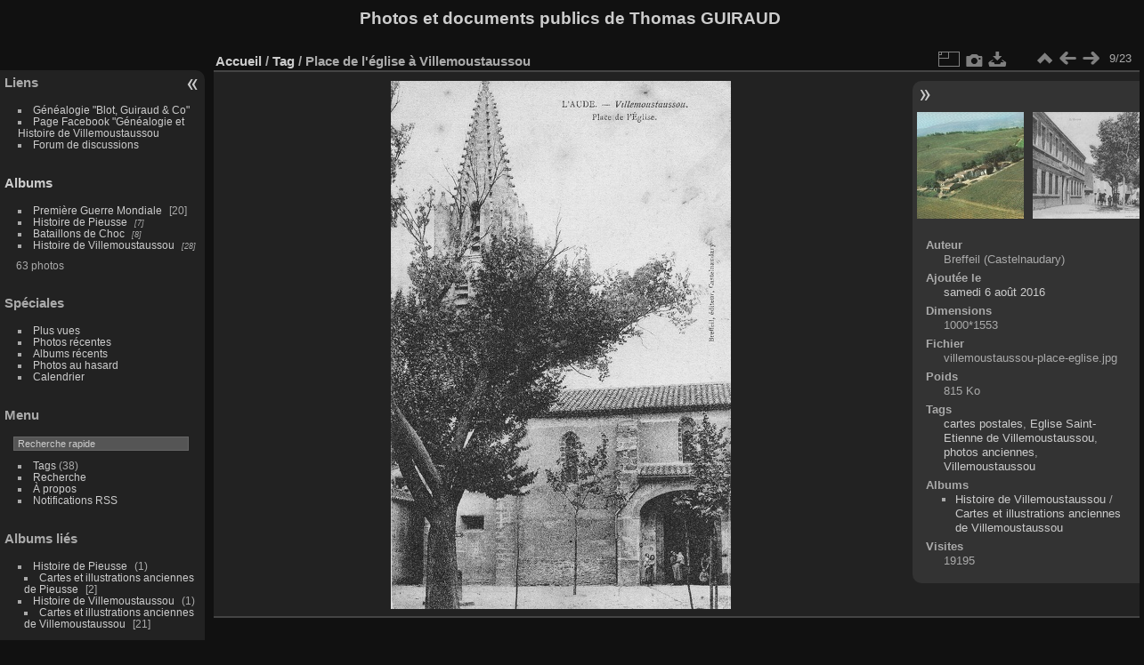

--- FILE ---
content_type: text/html; charset=utf-8
request_url: http://www.guiraud.co/photos/picture.php?/54/tags/10-cartes_postales
body_size: 4833
content:
<!DOCTYPE html>
<html lang="fr" dir="ltr">
<head>
<meta charset="utf-8">
<meta name="generator" content="Piwigo (aka PWG), see piwigo.org">

 
<meta name="author" content="Breffeil (Castelnaudary)">
<meta name="keywords" content="cartes postales, Eglise Saint-Etienne de Villemoustaussou, photos anciennes, Villemoustaussou">
<meta name="description" content="Place de l'église à Villemoustaussou - villemoustaussou-place-eglise.jpg">

<title>Place de l'église à Villemoustaussou | Photos et documents publics de Thomas GUIRAUD</title>
<link rel="shortcut icon" type="image/x-icon" href="themes/default/icon/favicon.ico">

<link rel="start" title="Accueil" href="/photos/" >
<link rel="search" title="Recherche" href="search.php" >

<link rel="first" title="Première" href="picture.php?/66/tags/10-cartes_postales" ><link rel="prev" title="Précédente" href="picture.php?/59/tags/10-cartes_postales" ><link rel="next" title="Suivante" href="picture.php?/32/tags/10-cartes_postales" ><link rel="last" title="Dernière" href="picture.php?/8/tags/10-cartes_postales" ><link rel="up" title="Miniatures" href="index.php?/tags/10-cartes_postales" >
<link rel="canonical" href="picture.php?/54">

 
	<!--[if lt IE 7]>
		<link rel="stylesheet" type="text/css" href="themes/default/fix-ie5-ie6.css">
	<![endif]-->
	<!--[if IE 7]>
		<link rel="stylesheet" type="text/css" href="themes/default/fix-ie7.css">
	<![endif]-->
	

	<!--[if lt IE 8]>
		<link rel="stylesheet" type="text/css" href="themes/elegant/fix-ie7.css">
	<![endif]-->


<!-- BEGIN get_combined -->
<link rel="stylesheet" type="text/css" href="_data/combined/6h2bhs.css">


<!-- END get_combined -->

<!--[if lt IE 7]>
<script type="text/javascript" src="themes/default/js/pngfix.js"></script>
<![endif]-->

</head>

<body id="thePicturePage" class="section-tags tag-10 image-54 "  data-infos='{"section":"tags","tag_ids":["10"],"image_id":"54"}'>

<div id="the_page">


<div id="theHeader"><h1>Photos et documents publics de Thomas GUIRAUD</h1></div>


<div id="menubar">
	<dl id="mbLinks">
<dt>Liens</dt>
<dd>
	<ul><li><a href="http://www.blot.guiraud.co/" class="external" onclick="window.open(this.href, '',''); return false;">Généalogie "Blot, Guiraud & Co"</a></li><li><a href="https://www.facebook.com/pages/G%C3%A9n%C3%A9alogie-et-Histoire-de-Villemoustaussou/1601953753382264" class="external" onclick="window.open(this.href, '',''); return false;">Page Facebook "Généalogie et Histoire de Villemoustaussou</a></li><li><a href="http://www.blot.guiraud.co/forums/" class="external" onclick="window.open(this.href, '',''); return false;">Forum de discussions</a></li></ul>
</dd>
	</dl>
	<dl id="mbCategories">
<dt>
	<a href="/photos/?filter=start-recent-7" class="pwg-state-default pwg-button menubarFilter" title="n'afficher que les photos publiées récemment" rel="nofollow"><span class="pwg-icon pwg-icon-filter"> </span></a>
	<a href="index.php?/categories">Albums</a>
</dt>
<dd>
  <ul>
    <li >
      <a href="index.php?/category/8"  title="20 photos dans cet album">Première Guerre Mondiale</a>
      <span class="menuInfoCat badge" title="20 photos dans cet album">20</span>
      </li>
    
    <li >
      <a href="index.php?/category/6"  title="7 photos dans 1 sous-album">Histoire de Pieusse</a>
      <span class="menuInfoCatByChild badge" title="7 photos dans 1 sous-album">7</span>
      </li>
    
    <li >
      <a href="index.php?/category/4"  title="8 photos dans 1 sous-album">Bataillons de Choc</a>
      <span class="menuInfoCatByChild badge" title="8 photos dans 1 sous-album">8</span>
      </li>
    
    <li >
      <a href="index.php?/category/1"  title="28 photos dans 2 sous-albums">Histoire de Villemoustaussou</a>
      <span class="menuInfoCatByChild badge" title="28 photos dans 2 sous-albums">28</span>
  </li></ul>

	<p class="totalImages">63 photos</p>
</dd>
	</dl>
	<dl id="mbSpecials">
<dt>Spéciales</dt>
<dd>
	<ul><li><a href="index.php?/most_visited" title="afficher les photos les plus vues">Plus vues</a></li><li><a href="index.php?/recent_pics" title="afficher les photos les plus récentes">Photos récentes</a></li><li><a href="index.php?/recent_cats" title="afficher les albums récemment mis à jour ou créés">Albums récents</a></li><li><a href="random.php" title="afficher un ensemble de photos prises au hasard" rel="nofollow">Photos au hasard</a></li><li><a href="index.php?/created-monthly-calendar" title="affichage année par année, mois par mois, jour par jour" rel="nofollow">Calendrier</a></li></ul>
</dd>
	</dl>
	<dl id="mbMenu">
<dt>Menu</dt>
<dd>
	<form action="qsearch.php" method="get" id="quicksearch" onsubmit="return this.q.value!='' && this.q.value!=qsearch_prompt;">
		<p style="margin:0;padding:0">
			<input type="text" name="q" id="qsearchInput" onfocus="if (value==qsearch_prompt) value='';" onblur="if (value=='') value=qsearch_prompt;" style="width:90%">
		</p>
	</form>
	<script type="text/javascript">var qsearch_prompt="Recherche rapide";document.getElementById('qsearchInput').value=qsearch_prompt;</script>
	<ul><li><a href="tags.php" title="Voir les tags disponibles">Tags</a> (38)</li><li><a href="search.php" title="recherche" rel="search">Recherche</a></li><li><a href="about.php" title="À propos de Piwigo">À propos</a></li><li><a href="notification.php" title="flux RSS" rel="nofollow">Notifications RSS</a></li></ul>
</dd>
	</dl>
	<dl id="mbRelatedCategories">
<dt>
	Albums liés
</dt>
<dd>
  <ul>
    <li>
      <a href="" rel="nofollow">Histoire de Pieusse</a>
      <span class="badge badgeCategories" title="sub-albums">1</span>
    <ul>
    <li>
      <a href="index.php?/category/7" rel="nofollow">Cartes et illustrations anciennes de Pieusse</a>
      <span class="badge" title="2 photos">2</span>
      </li>
    </ul></li>
    <li>
      <a href="" rel="nofollow">Histoire de Villemoustaussou</a>
      <span class="badge badgeCategories" title="sub-albums">1</span>
    <ul>
    <li>
      <a href="index.php?/category/3" rel="nofollow">Cartes et illustrations anciennes de Villemoustaussou</a>
      <span class="badge" title="21 photos">21</span>
  </li></ul></li></ul>
</dd>
	</dl>
	<dl id="mbIdentification">
<dt>Identification</dt>
<dd>
<ul><li><a href="identification.php" rel="nofollow">Connexion</a></li></ul>
<form method="post" action="identification.php" id="quickconnect"><fieldset><legend>Connexion rapide</legend><div><label for="username">Nom d'utilisateur</label><br><input type="text" name="username" id="username" value="" style="width:99%"></div><div><label for="password">Mot de passe</label><br><input type="password" name="password" id="password" style="width:99%"></div><div><label for="remember_me"><input type="checkbox" name="remember_me" id="remember_me" value="1"> Connexion auto</label></div><div><input type="hidden" name="redirect" value="%2Fphotos%2Fpicture.php%3F%2F54%2Ftags%2F10-cartes_postales"><input type="submit" name="login" value="Valider"><span class="categoryActions"><a href="password.php" title="Mot de passe oublié ?" class="pwg-state-default pwg-button"><span class="pwg-icon pwg-icon-lost-password"> </span></a></span></div></fieldset></form>
</dd>
	</dl>
</div><div id="menuSwitcher"></div>
<div id="content" class="contentWithMenu">



<div id="imageHeaderBar">
	<div class="browsePath">
		<a href="/photos/">Accueil</a> / <a href="tags.php" title="Voir les tags disponibles">Tag</a> <span class="browsePathSeparator"> / </span><h2>Place de l'église à Villemoustaussou</h2>
	</div>
</div>

<div id="imageToolBar">
<div class="imageNumber">9/23</div>
<div class="navigationButtons">
<a href="index.php?/tags/10-cartes_postales" title="Miniatures" class="pwg-state-default pwg-button"><span class="pwg-icon pwg-icon-arrow-n"></span><span class="pwg-button-text">Miniatures</span></a><a href="picture.php?/59/tags/10-cartes_postales" title="Précédente : Vue aérienne du domaine de Fourn à Pieusse" class="pwg-state-default pwg-button"><span class="pwg-icon pwg-icon-arrow-w"></span><span class="pwg-button-text">Précédente</span></a><a href="picture.php?/32/tags/10-cartes_postales" title="Suivante : Villemoustaussou - Hôtel de ville et le Boulevard" class="pwg-state-default pwg-button pwg-button-icon-right"><span class="pwg-icon pwg-icon-arrow-e"></span><span class="pwg-button-text">Suivante</span></a></div>

<div class="actionButtons">
<a id="derivativeSwitchLink" title="Tailles de photo" class="pwg-state-default pwg-button" rel="nofollow"><span class="pwg-icon pwg-icon-sizes"></span><span class="pwg-button-text">Tailles de photo</span></a><div id="derivativeSwitchBox" class="switchBox"><div class="switchBoxTitle">Tailles de photo</div><span class="switchCheck" id="derivativeChecked2small" style="visibility:hidden">&#x2714; </span><a href="javascript:changeImgSrc('_data/i/upload/2016/08/06/20160806080711-df574aa4-2s.jpg','2small','2small')">XXS - minuscule<span class="derivativeSizeDetails"> (154 x 240)</span></a><br><span class="switchCheck" id="derivativeCheckedxsmall" style="visibility:hidden">&#x2714; </span><a href="javascript:changeImgSrc('_data/i/upload/2016/08/06/20160806080711-df574aa4-xs.jpg','xsmall','xsmall')">XS - très petit<span class="derivativeSizeDetails"> (208 x 324)</span></a><br><span class="switchCheck" id="derivativeCheckedsmall" style="visibility:hidden">&#x2714; </span><a href="javascript:changeImgSrc('_data/i/upload/2016/08/06/20160806080711-df574aa4-sm.jpg','small','small')">S - petit<span class="derivativeSizeDetails"> (278 x 432)</span></a><br><span class="switchCheck" id="derivativeCheckedmedium">&#x2714; </span><a href="javascript:changeImgSrc('_data/i/upload/2016/08/06/20160806080711-df574aa4-me.jpg','medium','medium')">M - moyen<span class="derivativeSizeDetails"> (382 x 594)</span></a><br><span class="switchCheck" id="derivativeCheckedlarge" style="visibility:hidden">&#x2714; </span><a href="javascript:changeImgSrc('_data/i/upload/2016/08/06/20160806080711-df574aa4-la.jpg','large','large')">L - grand<span class="derivativeSizeDetails"> (486 x 756)</span></a><br><span class="switchCheck" id="derivativeCheckedxlarge" style="visibility:hidden">&#x2714; </span><a href="javascript:changeImgSrc('i.php?/upload/2016/08/06/20160806080711-df574aa4-xl.jpg','xlarge','xlarge')">XL - très grand<span class="derivativeSizeDetails"> (591 x 918)</span></a><br><span class="switchCheck" id="derivativeCheckedxxlarge" style="visibility:hidden">&#x2714; </span><a href="javascript:changeImgSrc('i.php?/upload/2016/08/06/20160806080711-df574aa4-xx.jpg','xxlarge','xxlarge')">XXL - énorme<span class="derivativeSizeDetails"> (799 x 1242)</span></a><br><a href="javascript:phpWGOpenWindow('./upload/2016/08/06/20160806080711-df574aa4.jpg','xxx','scrollbars=yes,toolbar=no,status=no,resizable=yes')" rel="nofollow">Original</a></div>
<a href="picture.php?/54/tags/10-cartes_postales&amp;metadata" title="Montrer les méta-données du fichier" class="pwg-state-default pwg-button" rel="nofollow"><span class="pwg-icon pwg-icon-camera-info"></span><span class="pwg-button-text">Montrer les méta-données du fichier</span></a><a id="downloadSwitchLink" href="action.php?id=54&amp;part=e&amp;download" title="Télécharger ce fichier" class="pwg-state-default pwg-button" rel="nofollow"><span class="pwg-icon pwg-icon-save"></span><span class="pwg-button-text">Télécharger</span></a> </div>
</div>
<div id="theImageAndInfos">
<div id="theImage">

    <img class="file-ext-jpg path-ext-jpg" src="_data/i/upload/2016/08/06/20160806080711-df574aa4-me.jpg"width="382" height="594" alt="villemoustaussou-place-eglise.jpg" id="theMainImage" usemap="#mapmedium" title="Place de l'église à Villemoustaussou - villemoustaussou-place-eglise.jpg">


<map name="map2small"><area shape=rect coords="0,0,38,240" href="picture.php?/59/tags/10-cartes_postales" title="Précédente : Vue aérienne du domaine de Fourn à Pieusse" alt="Vue aérienne du domaine de Fourn à Pieusse"><area shape=rect coords="38,0,114,60" href="index.php?/tags/10-cartes_postales" title="Miniatures" alt="Miniatures"><area shape=rect coords="115,0,154,240" href="picture.php?/32/tags/10-cartes_postales" title="Suivante : Villemoustaussou - Hôtel de ville et le Boulevard" alt="Villemoustaussou - Hôtel de ville et le Boulevard"></map><map name="mapxsmall"><area shape=rect coords="0,0,52,324" href="picture.php?/59/tags/10-cartes_postales" title="Précédente : Vue aérienne du domaine de Fourn à Pieusse" alt="Vue aérienne du domaine de Fourn à Pieusse"><area shape=rect coords="52,0,155,81" href="index.php?/tags/10-cartes_postales" title="Miniatures" alt="Miniatures"><area shape=rect coords="156,0,208,324" href="picture.php?/32/tags/10-cartes_postales" title="Suivante : Villemoustaussou - Hôtel de ville et le Boulevard" alt="Villemoustaussou - Hôtel de ville et le Boulevard"></map><map name="mapsmall"><area shape=rect coords="0,0,69,432" href="picture.php?/59/tags/10-cartes_postales" title="Précédente : Vue aérienne du domaine de Fourn à Pieusse" alt="Vue aérienne du domaine de Fourn à Pieusse"><area shape=rect coords="69,0,207,108" href="index.php?/tags/10-cartes_postales" title="Miniatures" alt="Miniatures"><area shape=rect coords="209,0,278,432" href="picture.php?/32/tags/10-cartes_postales" title="Suivante : Villemoustaussou - Hôtel de ville et le Boulevard" alt="Villemoustaussou - Hôtel de ville et le Boulevard"></map><map name="mapmedium"><area shape=rect coords="0,0,95,594" href="picture.php?/59/tags/10-cartes_postales" title="Précédente : Vue aérienne du domaine de Fourn à Pieusse" alt="Vue aérienne du domaine de Fourn à Pieusse"><area shape=rect coords="95,0,285,148" href="index.php?/tags/10-cartes_postales" title="Miniatures" alt="Miniatures"><area shape=rect coords="287,0,382,594" href="picture.php?/32/tags/10-cartes_postales" title="Suivante : Villemoustaussou - Hôtel de ville et le Boulevard" alt="Villemoustaussou - Hôtel de ville et le Boulevard"></map><map name="maplarge"><area shape=rect coords="0,0,121,756" href="picture.php?/59/tags/10-cartes_postales" title="Précédente : Vue aérienne du domaine de Fourn à Pieusse" alt="Vue aérienne du domaine de Fourn à Pieusse"><area shape=rect coords="121,0,362,189" href="index.php?/tags/10-cartes_postales" title="Miniatures" alt="Miniatures"><area shape=rect coords="365,0,486,756" href="picture.php?/32/tags/10-cartes_postales" title="Suivante : Villemoustaussou - Hôtel de ville et le Boulevard" alt="Villemoustaussou - Hôtel de ville et le Boulevard"></map><map name="mapxlarge"><area shape=rect coords="0,0,147,918" href="picture.php?/59/tags/10-cartes_postales" title="Précédente : Vue aérienne du domaine de Fourn à Pieusse" alt="Vue aérienne du domaine de Fourn à Pieusse"><area shape=rect coords="147,0,441,229" href="index.php?/tags/10-cartes_postales" title="Miniatures" alt="Miniatures"><area shape=rect coords="444,0,591,918" href="picture.php?/32/tags/10-cartes_postales" title="Suivante : Villemoustaussou - Hôtel de ville et le Boulevard" alt="Villemoustaussou - Hôtel de ville et le Boulevard"></map><map name="mapxxlarge"><area shape=rect coords="0,0,199,1242" href="picture.php?/59/tags/10-cartes_postales" title="Précédente : Vue aérienne du domaine de Fourn à Pieusse" alt="Vue aérienne du domaine de Fourn à Pieusse"><area shape=rect coords="199,0,596,310" href="index.php?/tags/10-cartes_postales" title="Miniatures" alt="Miniatures"><area shape=rect coords="600,0,799,1242" href="picture.php?/32/tags/10-cartes_postales" title="Suivante : Villemoustaussou - Hôtel de ville et le Boulevard" alt="Villemoustaussou - Hôtel de ville et le Boulevard"></map>


</div><div id="infoSwitcher"></div><div id="imageInfos">
	<div class="navThumbs">
			<a class="navThumb" id="linkPrev" href="picture.php?/59/tags/10-cartes_postales" title="Précédente : Vue aérienne du domaine de Fourn à Pieusse" rel="prev">
				<span class="thumbHover prevThumbHover"></span>
        <img class="" src="_data/i/upload/2017/01/21/20170121073453-9b7ee277-sq.jpg" alt="Vue aérienne du domaine de Fourn à Pieusse">
			</a>
			<a class="navThumb" id="linkNext" href="picture.php?/32/tags/10-cartes_postales" title="Suivante : Villemoustaussou - Hôtel de ville et le Boulevard" rel="next">
				<span class="thumbHover nextThumbHover"></span>
				<img class="" src="_data/i/upload/2016/05/25/20160525143137-8012ccd0-sq.jpg" alt="Villemoustaussou - Hôtel de ville et le Boulevard">
			</a>
	</div>

<dl id="standard" class="imageInfoTable">
<div id="Author" class="imageInfo"><dt>Auteur</dt><dd>Breffeil (Castelnaudary)</dd></div><div id="datepost" class="imageInfo"><dt>Ajoutée le</dt><dd><a href="index.php?/posted-monthly-list-2016-08-06" rel="nofollow">samedi 6 août 2016</a></dd></div><div id="Dimensions" class="imageInfo"><dt>Dimensions</dt><dd>1000*1553</dd></div><div id="File" class="imageInfo"><dt>Fichier</dt><dd>villemoustaussou-place-eglise.jpg</dd></div><div id="Filesize" class="imageInfo"><dt>Poids</dt><dd>815 Ko</dd></div><div id="Tags" class="imageInfo"><dt>Tags</dt><dd><a href="index.php?/tags/10-cartes_postales">cartes postales</a>, <a href="index.php?/tags/8-eglise_saint_etienne_de_villemoustaussou">Eglise Saint-Etienne de Villemoustaussou</a>, <a href="index.php?/tags/1-photos_anciennes">photos anciennes</a>, <a href="index.php?/tags/3-villemoustaussou">Villemoustaussou</a></dd></div><div id="Categories" class="imageInfo"><dt>Albums</dt><dd><ul><li><a href="index.php?/category/1">Histoire de Villemoustaussou</a> / <a href="index.php?/category/3">Cartes et illustrations anciennes de Villemoustaussou</a></li></ul></dd></div><div id="Visits" class="imageInfo"><dt>Visites</dt><dd>19195</dd></div>

</dl>

</div>
</div>


</div>
<div id="copyright">

  Propulsé par	<a href="https://fr.piwigo.org" class="Piwigo">Piwigo</a>
  
</div>
</div>
<!-- BEGIN get_combined -->
<script type="text/javascript" src="_data/combined/51r59r.js"></script>
<script type="text/javascript">//<![CDATA[

var p_main_menu = "on", p_pict_descr = "on", p_pict_comment = "off";
document.onkeydown = function(e){e=e||window.event;if (e.altKey) return true;var target=e.target||e.srcElement;if (target && target.type) return true;	var keyCode=e.keyCode||e.which, docElem=document.documentElement, url;switch(keyCode){case 63235: case 39: if (e.ctrlKey || docElem.scrollLeft==docElem.scrollWidth-docElem.clientWidth)url="picture.php?/32/tags/10-cartes_postales"; break;case 63234: case 37: if (e.ctrlKey || docElem.scrollLeft==0)url="picture.php?/59/tags/10-cartes_postales"; break;case 36: if (e.ctrlKey)url="picture.php?/66/tags/10-cartes_postales"; break;case 35: if (e.ctrlKey)url="picture.php?/8/tags/10-cartes_postales"; break;case 38: if (e.ctrlKey)url="index.php?/tags/10-cartes_postales"; break;}if (url) {window.location=url.replace("&amp;","&"); return false;}return true;}
function changeImgSrc(url,typeSave,typeMap)
{
	var theImg = document.getElementById("theMainImage");
	if (theImg)
	{
		theImg.removeAttribute("width");theImg.removeAttribute("height");
		theImg.src = url;
		theImg.useMap = "#map"+typeMap;
	}
	jQuery('#derivativeSwitchBox .switchCheck').css('visibility','hidden');
	jQuery('#derivativeChecked'+typeMap).css('visibility','visible');
	document.cookie = 'picture_deriv='+typeSave+';path=/photos/';
}
(window.SwitchBox=window.SwitchBox||[]).push("#derivativeSwitchLink", "#derivativeSwitchBox");
//]]></script>
<script type="text/javascript">
(function() {
var s,after = document.getElementsByTagName('script')[document.getElementsByTagName('script').length-1];
s=document.createElement('script'); s.type='text/javascript'; s.async=true; s.src='_data/combined/1b8fqeo.js';
after = after.parentNode.insertBefore(s, after);
})();
</script>
<!-- END get_combined -->

</body>
</html>

--- FILE ---
content_type: text/css
request_url: http://www.guiraud.co/photos/_data/combined/6h2bhs.css
body_size: 5474
content:
/*BEGIN header */

/*BEGIN themes/default/theme.css */
.pwg-icon{display:inline-block;text-indent:-9999px;overflow:hidden;background-repeat:no-repeat;width:26px;height:26px;background-image:url(/photos/themes/default/s26/outline_808080.png);vertical-align:bottom}.pwg-button-text{display:none}.pwg-state-disabled .pwg-icon{opacity:.5;-ms-filter:"progid:DXImageTransform.Microsoft.Alpha(Opacity=50)";filter:alpha(opacity=50)}.pwg-button{display:inline-block;vertical-align:top;cursor:pointer}.pwg-icon-home{background-position:-26px 0}.pwg-icon-camera{background-position:-52px 0}.pwg-icon-save{background-position:-78px 0}.pwg-icon-cloud{background-position:-104px 0}.pwg-icon-letters{background-position:-130px 0}.pwg-icon-calendar{background-position:-156px 0}.pwg-icon-camera-calendar{background-position:-182px 0}.pwg-icon-arrow-n{background-position:0 -26px}.pwg-icon-arrow-e{background-position:-26px -26px}.pwg-icon-arrow-w{background-position:-78px -26px}.pwg-icon-arrowstop-e{background-position:-130px -26px}.pwg-icon-arrowstop-w{background-position:-182px -26px}.pwg-icon-close{background-position:0 -52px}.pwg-icon-category-edit{background-position:-26px -52px}.pwg-icon-sort{background-position:-52px -52px}.pwg-icon-sizes{background-position:-78px -52px}.pwg-icon-menu{background-position:-130px -52px}.pwg-icon-category-view-normal{background-position:-156px -52px}.pwg-icon-category-view-flat{background-position:-182px -52px}.pwg-icon-caddie{background-position:0 -78px}.pwg-icon-caddie-add{background-position:-26px -78px}.pwg-icon-caddie-del{background-position:-52px -78px}.pwg-icon-favorite{background-position:-78px -78px}.pwg-icon-favorite-add{background-position:-104px -78px}.pwg-icon-favorite-del{background-position:-130px -78px}.pwg-icon-filter{background-position:-156px -78px}.pwg-icon-filter-del{background-position:-182px -78px}.pwg-icon-camera-info{background-position:0 -104px}.pwg-icon-representative{background-position:-26px -104px}.pwg-icon-edit{background-position:-52px -104px}.pwg-icon-register{background-position:-78px -104px}.pwg-icon-lost-password{background-position:-104px -104px}.pwg-icon-slideshow{background-position:0 -130px}.pwg-icon-play{background-position:-26px -130px}.pwg-icon-pause{background-position:-52px -130px}.pwg-icon-stop{background-position:-78px -130px}.pwg-icon-clock-plus{background-position:-104px -130px}.pwg-icon-clock-minus{background-position:-130px -130px}.pwg-icon-repeat-play{background-position:-156px -130px}.pwg-icon-repeat-stop{background-position:-182px -130px}.pwg-icon-map{background-position:0 -156px}.pwg-icon-globe{background-position:-26px -156px}#menubar{float:left;margin:0 0 10px 1em;padding:0;display:inline;width:18em}#menubar DL,#menubar DT,#menubar DD{margin:0;padding:0;display:block}.menubarFilter{float:right;margin:-4px 0 0}#menubar DT{font-weight:bold;padding:5px;font-size:120%;text-align:center}#menubar UL,#menubar FORM,#menubar P{font-size:92%;margin:10px 0 10px 5px}#menubar UL{list-style-type:square;list-style-position:inside;padding:0 0 0 2px}#menubar UL UL{font-size:100%;margin-top:0;margin-bottom:0}#menubar LI.selected>A{font-weight:bold}#menubar .menuInfoCatByChild{font-size:80%;font-style:italic}#mbCategories IMG{vertical-align:bottom}#menubar INPUT{text-indent:2px}#quickconnect FIELDSET{margin:0 5px 0 0;padding:0}#quickconnect DIV{margin:8px 5px;padding:0}#menuTagCloud{text-align:center;margin:5px 0}#menuTagCloud SPAN{white-space:nowrap;margin-right:5px}.contentWithMenu{margin-left:20em}.content .navigationBar,.content .additional_info,.content .calendarBar{margin:8px 4px;text-align:center}.content .pageNumberSelected{font-style:italic;font-weight:bold}.content .additional_info{font-size:110%}.content .titrePage{padding:0 0 3px}.content .notification{padding:0 25px}#menubar .badge{margin-left:5px}.badge::before{content:'['}.badge::after{content:']'}.badge.badgeCategories::before{content:"("}.badge.badgeCategories::after{content:")"}.search_results{font-size:16px;margin:10px 16px}.categoryActions{margin:0 2px;width:auto;padding:0;text-indent:0;list-style:none;text-align:center;float:right}.categoryActions LI{display:inline}.calendarViews{float:right;margin:5px 5px 0 0}.calItem{font-weight:bold;margin:0 1px;padding:0 1px;border:1px solid gray}.calendarCalBar{margin:10px}.calCalHead{font-weight:bold;font-size:110%;margin:0 2px}.calCal{margin:0 2px}TABLE.calMonth{border:0;border-collapse:collapse;margin-bottom:10px}TD.calDayCellFull,TD.calDayCellEmpty{vertical-align:top;font-weight:bold;font-size:18px;border:1px solid gray}.calBackDate{padding-left:4px;padding-top:0;z-index:2;position:absolute;vertical-align:top;color:#000}.calForeDate{padding-left:5px;padding-top:1px;z-index:3;position:absolute;vertical-align:top;color:#fff}.thumbnailCategories{margin:0;padding:0;list-style:none;overflow:hidden;width:100%}.thumbnailCategories LI{margin:0;padding:0;float:left;width:49.7%}.thumbnailCategory{display:block;padding:2px 0 0 2px;margin:5px}.thumbnailCategory .description{font-size:90%;overflow:auto}.thumbnailCategory .description H3{text-align:left;margin:0;padding:0.1em;font-size:120%}.thumbnailCategory .description P{margin:0}.illustration{text-align:left;margin:2px 0 0 2px;float:left}.loader{display:none;position:fixed;right:0;bottom:0}#comments{padding-left:5px;padding-right:5px}.commentsList{margin:0;padding:0;list-style:none;overflow:hidden;width:100%}.commentElement{border-radius:5px;margin:5px;padding:2px 0 0 2px;float:left;width:99%}.commentElement .description{overflow:auto}.thumbnails{margin:0;padding:0;list-style:none;text-align:center}.thumbnails LI{display:inline}.thumbnails .wrap1{margin:0 7px 5px 7px;display:table-cell;display:inline-table;display:inline-block;vertical-align:top;text-align:center}.thumbnails .wrap2{margin:0;display:table-cell;vertical-align:middle;border-radius:4px}.thumbnails .wrap2 A{display:block;border-bottom:0}.thumbnails IMG{vertical-align:middle;max-width:100%}.thumbnails SPAN.thumbLegend{overflow:hidden;display:block;height:4em}#imageHeaderBar{padding-top:2px;padding-bottom:2px;overflow:hidden;width:100%}#imageHeaderBar .browsePath{float:left;margin-left:10px}#imageToolBar .imageNumber{float:right;margin:-20px 9px 0 0}#imageHeaderBar H2{display:inline;text-align:center;padding:0}#imageToolBar{text-align:center;margin-bottom:2px;padding:0;height:28px}#imageToolBar .actionButtons{float:left}#imageToolBar .navigationButtons{float:right}#imageToolBar .pwg-button{width:42px}.switchBox{padding:0.5em 5px;border-radius:4px;z-index:100;text-align:left;display:none;position:absolute;left:0;top:0}.switchBoxTitle{border-bottom:1px solid #ccc;padding-bottom:5px;margin-bottom:5px}#downloadSwitchBox ul{margin:0;padding:0;list-style-type:none}#theImage{text-align:center}.pdf-too-heavy{margin-top:20px;margin-bottom:20px}.pdf-too-heavy a{text-decoration:underline}#imageInfos{position:relative;min-height:120px}#linkPrev{float:left;margin:5px 10px 0 5px}#linkNext{float:right;margin:5px 5px 0 10px;text-align:right}#linkPrev img.svgImg,#linkNext img.svgImg{width:50px;height:50px}DIV.thumbHover{width:108px;height:118px;border:1px solid gray;padding:0 5px;line-height:1.2}.imageInfoTable UL{margin:0;padding:0 0 0 1em;list-style-type:square}.rateButton,.rateButtonSelected,.rateButtonStarFull,.rateButtonStarEmpty{padding:0;border:0;color:inherit;background-color:transparent !important}.rateButton,.rateButtonStarFull,.rateButtonStarEmpty{cursor:pointer}.rateButtonSelected{font-weight:bold;font-size:120%}.rateButtonStarFull{background:url(/photos/themes/default/icon/rating-stars.gif) no-repeat -16px center;width:16px}.rateButtonStarEmpty{background:url(/photos/themes/default/icon/rating-stars.gif) no-repeat 0 center;width:16px}BODY{margin:5px;padding:0;font-size:0.8em;font-family:Arial,Helvetica,sans-serif;min-width:60em}IMG{border:0}#thePopuphelpPage{min-width:0}H1{text-align:center;font-size:150%;font-weight:bold;padding:0;margin:0.5em 0 1em 0}H2{margin:0;padding:5px 0.5em;text-align:left;font-size:120%}A{text-decoration:none}A:hover{border-bottom:1px solid #858460}A.pwg-state-default:hover{border-bottom:0}#copyright{clear:both;font-size:83%;text-align:center;margin:0 0 10px 0}INPUT,SELECT{margin:0;font-size:1em}TABLE{margin-left:auto;margin-right:auto}FORM{padding:0;margin:0}FORM P{text-align:center;margin-top:2em;margin-bottom:2em}FIELDSET{padding:1em;margin:1em}.filter UL{display:block;float:left;margin:0 1em 1em 0;padding:0}.filter LI{list-style:none;margin-bottom:0.5em}.filter FIELDSET{padding-bottom:0}.filter P{text-align:left;margin:0 0 15px 0;line-height:20px}.filter input[name="search_allwords"],.filter #authors,.filter #tags{width:500px}.filter P input[type="checkbox"],.filter P input[type="radio"]{vertical-align:middle;margin-top:-4px}.filter input[type="submit"]{margin-left:1em}.filter P LABEL{margin-right:1em}.properties UL{list-style-type:none;margin:0;padding:0}.properties LI{margin-bottom:0.5em;padding:0;line-height:1.8em;clear:left}.properties SPAN.property{font-weight:bold;float:left;width:50%;text-align:right;margin:0;padding:0 0.5em 0 0}#fullTagCloud{font-size:120%;text-align:justify;padding:0;margin:1em}#fullTagCloud SPAN{white-space:nowrap;margin:0 2px}.tagLevel5{font-size:150% !important}.tagLevel4{font-size:140% !important}.tagLevel3{font-size:120% !important}.tagLevel2{font-size:100% !important}.tagLevel1{font-size:90% !important}#thePopuphelpPage #copyright{display:none}#thePopuphelpPage P{padding:0.5em}#thePopuphelpPage DL{margin:0 25px 25px}TR.tagLine{border-bottom:1px solid #ddd}TD.nbEntries{text-align:right;font-style:italic;font-size:90%}FIELDSET.tagLetter{border:1px solid #d3d3d3;width:200px;margin:0.5em;padding:10px}LEGEND.tagLetterLegend{border:1px solid #d3d3d3;font-size:120%;font-weight:bold;padding:0 5px;font-style:normal}TABLE.tagLetterContent{width:100%;font-size:80%;border-collapse:collapse}#theHeader{text-align:center}IMG.ui-datepicker-trigger{cursor:pointer}.content .navigationBar,SPAN.calItem,TD.calDayCellEmpty{color:#b0b0b0}INPUT[type="text"],INPUT[type="password"],INPUT[type="button"],INPUT[type="submit"],INPUT[type="reset"],INPUT[type="file"]{color:#000;background-color:#d3d3d3}SELECT,TEXTAREA{color:#000;background-color:#d3d3d3}INPUT:focus,SELECT:focus,TEXTAREA:focus{background-color:#f5f5f5}INPUT[type="radio"],INPUT[type="checkbox"]{border:none}.content.messages{padding:0;background:none;border:none}.errors{color:red;font-weight:bold;margin:5px;border:1px solid red;background:#ffe1e1 url(/photos/themes/default/icon/errors.png) no-repeat center right;padding:10px 50px 10px 10px}.infos{color:#002000;background:#98fb98 url(/photos/themes/default/icon/infos.png) no-repeat center right;margin:5px;padding:10px 50px 10px 10px}.header_msgs{text-align:center;font-weight:bold;color:#696969;background-color:#d3d3d3;margin:1px;padding:1px}.header_notes{border:1px solid #aaa;text-align:center;background-image:url(/photos/themes/default/icon/note.png);background-repeat:no-repeat;background-position:top left;font-weight:bold;margin:14px;padding:5px 0 0 0}LEGEND{font-style:italic;color:inherit}#piwigoAbout{width:600px;margin:0 auto}#linkToPiwigo{text-align:center}.message{background-color:lightyellow;color:#333;margin-bottom:1em;padding:12px;-moz-border-radius:3px;-khtml-border-radius:3px;-webkit-border-radius:3px;border-radius:3px}#lostPassword p{text-align:left;margin:1.5em 0;line-height:1.5em}#commentAdd,#pictureCommentList{width:48%;padding:0 1%}#commentAdd{float:left}#pictureCommentList{float:right}#commentAdd input[type="text"],#comments TEXTAREA{max-width:99%;width:99%}.commentAuthor{font-weight:bold}.commentDate{font-style:italic}#pictureCommentList .commentsOrder{float:left;margin-bottom:5px}#pictureCommentList .navigationBar{float:right;margin-bottom:5px}#pictureComments h4{margin:0}#comments FORM P{margin:5px 0;text-align:left}.imageInfoTable{display:table;margin:auto}.imageInfo{display:table-row;line-height:20px}.imageInfo dt{display:table-cell;text-align:right;font-weight:bold;padding-right:0.5em}.imageInfo dd{display:table-cell;text-align:left;font-weight:normal}.selectize-dropdown [data-selectable],.selectize-dropdown .optgroup-header{padding:0px 5px !important}.mcs-side-results.search-in-set-button p{margin:0}.mcs-side-results.search-in-set-button a{color:#777;font-weight:600}.mcs-side-results.search-in-set-button a::before{margin-right:10px}.mcs-side-results.search-in-set-button a:hover{color:#777;font-weight:600;text-decoration:none}.mcs-side-results{display:flex;flex-direction:row;gap:5px}.mcs-side-results > div{background:#555;box-shadow:0px 2px #00000024;position:relative;padding:4px 10px;border-radius:5px;font-weight:600;display:flex;align-items:center;cursor:pointer;margin-right:15px;color:#ccc;width:fit-content}.mcs-side-results > div:hover{background:#444;color:#777}.mcs-side-results > div:active{transform:translateY(2px);box-shadow:none}.mcs-side-results > div p{margin:0 0 0 10px;white-space:nowrap;font-size:15px}.mcs-side-results .mcs-side-badge{border-radius:25px;font-weight:700;color:#fafafa;margin-left:5px;padding:2px 5px !important;font-size:10px;background:#777}.action-buttons{display:flex;align-items:start;flex-wrap:wrap;margin-bottom:20px;padding:0 15px}h3.related-tags-title{margin:4px 0;margin-right:10px;font-weight:400}span.related-tags{padding:4px 12px;margin:3px;border-radius:15px;background-color:#f5f5f5}span.related-tags a{font-weight:700;color:#787878;text-decoration:none}span.related-tags:hover{background-color:#e5e5e5}span.related-tags .tag-counter{display:inline-block;margin-left:9px;color:#ACACAC;font-weight:700}#relatedTagsBox.switchBox A{padding:unset;display:block}#selected-tags-container{margin:0 15px;display:flex;flex-wrap:wrap}#selected-tags-container .selected-related-tag{background-color:#FCEAD2;border:1px solid #FF7700;color:#ff7700;border-radius:15px;padding:2px 10px;padding-right:5px;margin-right:15px}#selected-tags-container .selected-related-tag.unique-tag{padding:2px 10px}#selected-tags-container .selected-related-tag a{font-weight:700;font-style:Bold;font-size:12px;color:#ff7700}#selected-tags-container .selected-related-tag a.selected-related-tag-remove:hover{text-decoration:none;color:#000}.related-tag-condition{border-radius:5px;margin:2px 5px 0 15px;font-weight:900;font-size:20px;padding:0 5px;color:#777777}#breadcrumb{display:flex;align-items:baseline}@media (max-width: 600px){#breadcrumb{flex-direction:column}}
/*BEGIN themes/default/print.css */
@media print{#menubar,.content .navigationBar,.categoryActions,.content .calendarViews,.calendarBar,#imageToolBar,.navThumb,#commentAdd{display:none}BODY{margin:0;color:#000;background:#fff}#theCategoryPage .content{margin:0 !important}}
/*BEGIN themes/elegant/theme.css */
﻿ html,body{background-color:#111}#content,.content{background-color:#222}.content .titrePage{background-color:#111}#menubar,#the_page #menuSwitcher.menuhidden{background-color:#222}#thePicturePage,#imageHeaderBar{background-color:#111}#imageInfos,#infoSwitcher.infohidden{background-color:#333}#thePicturePage #comments{background-color:#333}#pictureCommentList li{background-color:#444}.calendarTitle{background-color:#222}.switchBox,.header_notes{background-color:#555}.thumbnailCategory,.commentElement{background-color:#333}.message{background-color:#666}INPUT[type="text"],INPUT[type="password"],INPUT[type="button"],INPUT[type="submit"],INPUT[type="reset"],INPUT[type="file"],SELECT,TEXTAREA,OPTION{background-color:#555}INPUT:focus,SELECT:focus,TEXTAREA:focus{background-color:#666}body,legend{color:#aaa}a{color:#ccc}a:hover{color:#fff}INPUT.rateButton{color:#fff}H1,H3,INPUT.rateButtonSelected{color:#ccc}.message{color:#fff}.commentContent .comments_toggle:hover{color:#fff}INPUT[type="text"],INPUT[type="password"],INPUT[type="button"],INPUT[type="submit"],INPUT[type="reset"],INPUT[type="file"],SELECT,TEXTAREA{color:#ccc}INPUT:focus,SELECT:focus,TEXTAREA:focus{color:#fff}#content,.content,.content .titrePage{border-bottom:2px solid #444}#imageHeaderBar{border:solid 0 #444;border-bottom-width:2px}#copyright{border-top-width:2px}#content .calendarTitleBar{border-bottom:none}.calendarTitle{border-top:2px solid #444}.switchBox{border:1px solid #000}.switchBoxTitle{border-bottom:1px solid #444}INPUT,SELECT,TEXTAREA{border:1px solid #666}FIELDSET{border:2px solid #444}legend{font-style:normal}#qsearchInput{margin-left:-20px}.pwg-icon{background-image:url(/photos/themes/elegant/icon/icons_sprite.png)}A:hover .pwg-icon{background-image:url(/photos/themes/elegant/icon/icons_sprite-hover.png)}body{margin:5px 0}a:hover{border-bottom:none}#copyright{padding:0 4px 0 0;text-align:right}#the_page #content.menushown,#the_page > .content.menushown,.contentWithMenu{margin-left:240px}#the_page #content.menuhidden,#the_page > .content.menuhidden{margin-left:35px}#the_page #content,#the_page > .content{margin-right:0}#content,.content{margin-bottom:4px;padding-bottom:4px}#thePicturePage #content{padding-bottom:0}.content .titrePage{padding:0;margin-bottom:4px}.content .titrePage H2{line-height:20px;padding:8px 0 0 2px}#menubar{display:inline;width:230px;float:left;margin:28px 8px 10px 0;padding:0}#menubar DT{text-align:left}#menubar dd{padding:0 0 1em 1em}#menubar .pwg-icon-filter{display:none}#quickconnect FIELDSET{margin:0 10px 0 -10px;border:2px solid #444444}#menuSwitcher{display:block;text-align:center;height:32px;cursor:pointer;float:left;margin:28px 0 0 -34px}#imageInfos,#infoSwitcher.infohidden{border-radius:10px 0 0 10px}#menubar,#the_page #menuSwitcher.menuhidden{border-radius:0 10px 10px 0}#the_page #menuSwitcher.menuhidden{width:25px;margin-left:0}#infoSwitcher{display:block;text-align:center;height:32px;cursor:pointer;position:absolute;left:75%;top:0;margin:10px 0 0 7px;z-index:99}#infoSwitcher.infohidden{width:25px;top:10px;right:0;left:auto;margin:0}#slideshow #theImage{width:100%;margin:auto;overflow:visible}#theImage.infohidden{width:100%}#commentsSwitcher{float:left;margin:2px 0;cursor:pointer}.noCommentContent #commentsSwitcher{display:none}.switchArrow{width:16px;height:16px;margin:8px 5px 8px 4px}.switchArrow{background:transparent url(/photos/themes/elegant/icon/arrows_ccc.png)}.switchArrow:hover{background:transparent url(/photos/themes/elegant/icon/arrows_fff.png)}.menuhidden .switchArrow{background-position:0 0}.menushown .switchArrow{background-position:-16px 0}.infohidden .switchArrow{background-position:-16px 0}.infoshown .switchArrow{background-position:0 0}.commentshidden .switchArrow{background-position:-48px 0}.commentsshown .switchArrow{background-position:-32px 0}.switchBox{border-radius:4px 4px 4px 4px;padding:0.5em 10px;text-align:left;z-index:100}.derivativeSizeDetails{display:none}#thumbnails{padding-top:5px}.thumbnailCategory .illustration,.commentElement .illustration{margin:2px;text-align:center}.contentWithMenu #imageHeaderBar{padding:0}#imageHeaderBar{padding:0 0 0 10px}#imageHeaderBar{width:auto}#imageHeaderBar h2{font-size:100%;font-weight:inherit}#imageHeaderBar .browsePath{display:inline-block;float:left;font-size:120%;line-height:20px;padding:8px 0 0 2px;font-weight:bold;margin:0}#imageToolBar .imageNumber{display:inline-block;float:right;line-height:26px;margin:0 2px 0 0;min-width:40px;text-align:center}#imageToolBar{margin-top:-28px;margin-bottom:0;float:right}#thePicturePage .pwg-button{width:26px}#thePicturePage .actionButtons{margin-right:26px}#theImageAndInfos{display:block;width:100%;position:relative}#theImage{display:inline-block;width:75%;vertical-align:top;overflow:auto;padding:10px 0 5px 0}.rateButtonStarFull{background:url(/photos/themes/elegant/icon/rating-stars.png) no-repeat -16px center;width:16px}.rateButtonStarEmpty{background:url(/photos/themes/elegant/icon/rating-stars.png) no-repeat 0 center;width:16px}#imageInfos{display:inline-block;width:24.5%;vertical-align:top;padding-top:35px;padding-bottom:5px;margin:10px 0 10px 0.5%;word-wrap:break-word}#imageInfos .navThumbs{width:250px;height:130px;margin:auto;padding:0 5px}#imageInfos .navThumb{position:relative;margin:0;overflow:hidden}#imageInfos #linkPrev{float:left}#imageInfos #linkNext{float:right}#imageInfos .prevThumbHover{background:transparent url(/photos/themes/elegant/icon/none.png) no-repeat center center}#imageInfos .prevThumbHover:hover{background:transparent url(/photos/themes/elegant/icon/img_prev.png) no-repeat center center}#imageInfos .nextThumbHover{background:transparent url(/photos/themes/elegant/icon/none.png) no-repeat center center}#imageInfos .nextThumbHover:hover{background:transparent url(/photos/themes/elegant/icon/img_next.png) no-repeat center center}#imageInfos dl.imageInfoTable{display:block;padding:0 15px;margin:12px auto}#imageInfos .imageInfo{display:block;line-height:16px}#imageInfos .imageInfo dt{display:block;font-weight:bold;text-align:left;padding:0}#imageInfos .imageInfo dd{display:block;text-align:left;margin:0 0 5px 20px}#imageInfos h3{margin:20px 0 10px}#thePicturePage #comments{padding:2px 5px;position:relative}#thePicturePage #comments h3{margin:10px 0}#thePicturePage #comments form{margin:10px 0}#thePicturePage #comments fieldset{margin:0 1em}.commentshidden #pictureComments{display:none}.commentContent .comments_toggle{cursor:pointer}#commentAdd,#pictureCommentList{width:48%;padding:0 1%}#commentAdd{float:left}#pictureCommentList{float:right}#commentAdd input[type="text"],#commentAdd textarea{width:95%;font-family:Arial,Helvetica,sans-serif;font-size:100%}#pictureCommentList .commentsOrder{float:left;margin-bottom:5px}#pictureCommentList .navigationBar{float:right;margin-bottom:5px}#pictureComments h4{margin:0}#pictureComments form p{margin:5px 0}#pictureComments form p textarea{margin:10px 0}#pictureComments INPUT{margin:10px}#pictureComments INPUT[type=submit]{margin:0}.commentElement .description{padding:5px}FIELDSET.tagLetter,LEGEND.tagLetterLegend,TR.tagLine{border-color:#333}FIELDSET.tagLetter{width:250px}TABLE.tagLetterContent{font-size:inherit}TD.nbEntries{white-space:nowrap}.calendarViews{margin-top:4px}#the_page .content .stuffs{margin:0 !important}.categoryActions .theme_menuf{display:none}.search-result-item{background-color:#333333;color:#bbbbbb}
